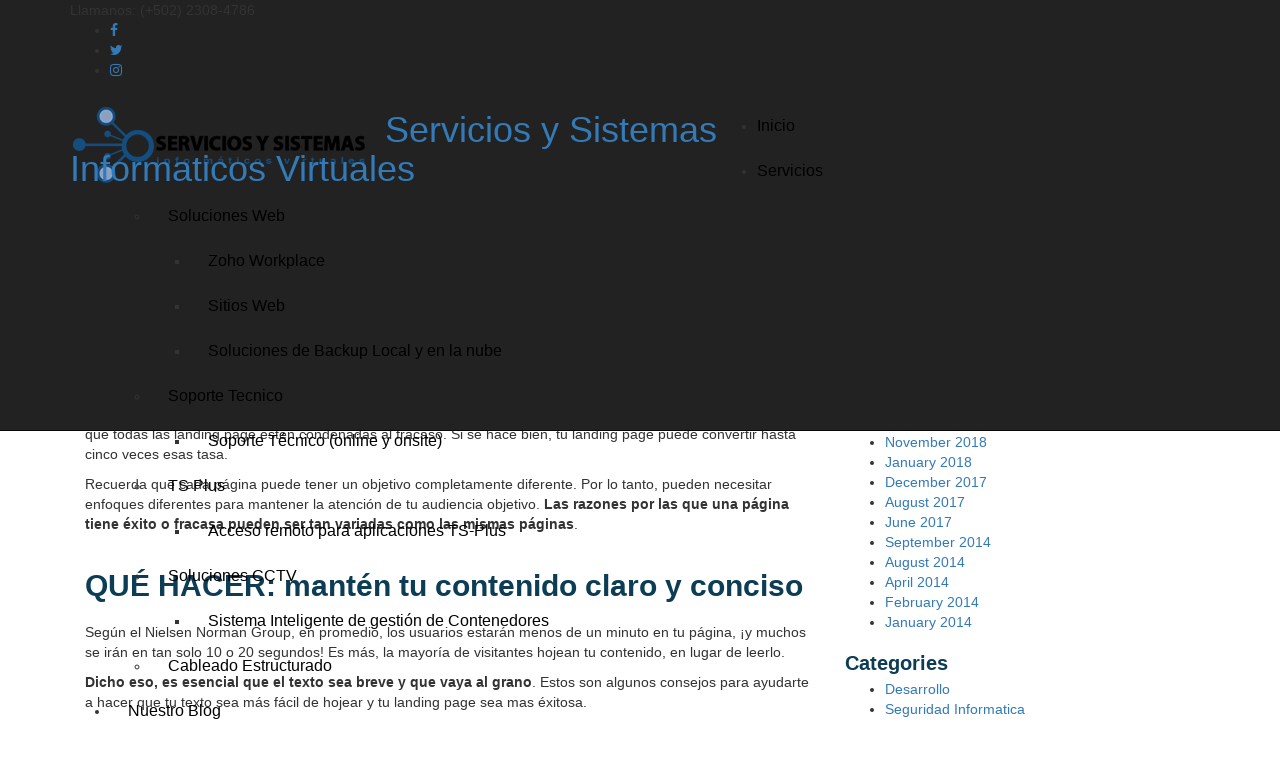

--- FILE ---
content_type: text/html; charset=UTF-8
request_url: https://sysvirtuales.com/landing-page-7-consejos-para-crear-una-pagina-que-convierta/
body_size: 12969
content:
<!DOCTYPE html><html lang="en-US" class="no-js"><head><script data-no-optimize="1">var litespeed_docref=sessionStorage.getItem("litespeed_docref");litespeed_docref&&(Object.defineProperty(document,"referrer",{get:function(){return litespeed_docref}}),sessionStorage.removeItem("litespeed_docref"));</script> <meta charset="UTF-8"><link data-optimized="2" rel="stylesheet" href="https://sysvirtuales.com/wssys/wp-content/litespeed/css/d121cbd81c7fceec6d5329d4b39178ef.css?ver=91492" /><meta name="viewport" content="width=device-width, initial-scale=1"><link rel="profile" href="https://gmpg.org/xfn/11"><link rel="pingback" href=""><meta name='robots' content='index, follow, max-image-preview:large, max-snippet:-1, max-video-preview:-1' /><title>Landing page: 7 consejos para crear una página que convierta</title><meta name="description" content="Landing page o página de destino. Es la página web específica a la que un visitante llega después de hacer clic en el resultado del buscador." /><link rel="canonical" href="https://sysvirtuales.com/landing-page-7-consejos-para-crear-una-pagina-que-convierta/" /><meta property="og:locale" content="en_US" /><meta property="og:type" content="article" /><meta property="og:title" content="Landing page: 7 consejos para crear una página que convierta" /><meta property="og:description" content="Landing page o página de destino. Es la página web específica a la que un visitante llega después de hacer clic en el resultado del buscador." /><meta property="og:url" content="https://sysvirtuales.com/landing-page-7-consejos-para-crear-una-pagina-que-convierta/" /><meta property="og:site_name" content="Servicios y Sistemas Informaticos Virtuales" /><meta property="article:published_time" content="2019-01-29T22:01:39+00:00" /><meta property="og:image" content="https://sysvirtuales.com/wssys/wp-content/uploads/2019/01/lading-page.jpg" /><meta property="og:image:width" content="870" /><meta property="og:image:height" content="490" /><meta property="og:image:type" content="image/jpeg" /><meta name="author" content="Adminstrador" /><meta name="twitter:card" content="summary_large_image" /><meta name="twitter:label1" content="Written by" /><meta name="twitter:data1" content="Adminstrador" /><meta name="twitter:label2" content="Est. reading time" /><meta name="twitter:data2" content="7 minutes" /> <script type="application/ld+json" class="yoast-schema-graph">{"@context":"https://schema.org","@graph":[{"@type":"WebPage","@id":"https://sysvirtuales.com/landing-page-7-consejos-para-crear-una-pagina-que-convierta/","url":"https://sysvirtuales.com/landing-page-7-consejos-para-crear-una-pagina-que-convierta/","name":"Landing page: 7 consejos para crear una página que convierta","isPartOf":{"@id":"https://sysvirtuales.com/#website"},"primaryImageOfPage":{"@id":"https://sysvirtuales.com/landing-page-7-consejos-para-crear-una-pagina-que-convierta/#primaryimage"},"image":{"@id":"https://sysvirtuales.com/landing-page-7-consejos-para-crear-una-pagina-que-convierta/#primaryimage"},"thumbnailUrl":"https://sysvirtuales.com/wssys/wp-content/uploads/2019/01/lading-page.jpg","datePublished":"2019-01-29T22:01:39+00:00","author":{"@id":"https://sysvirtuales.com/#/schema/person/a706d28c540db597bba9d8a614f7e0b6"},"description":"Landing page o página de destino. Es la página web específica a la que un visitante llega después de hacer clic en el resultado del buscador.","breadcrumb":{"@id":"https://sysvirtuales.com/landing-page-7-consejos-para-crear-una-pagina-que-convierta/#breadcrumb"},"inLanguage":"en-US","potentialAction":[{"@type":"ReadAction","target":["https://sysvirtuales.com/landing-page-7-consejos-para-crear-una-pagina-que-convierta/"]}]},{"@type":"ImageObject","inLanguage":"en-US","@id":"https://sysvirtuales.com/landing-page-7-consejos-para-crear-una-pagina-que-convierta/#primaryimage","url":"https://sysvirtuales.com/wssys/wp-content/uploads/2019/01/lading-page.jpg","contentUrl":"https://sysvirtuales.com/wssys/wp-content/uploads/2019/01/lading-page.jpg","width":870,"height":490,"caption":"Landing Page"},{"@type":"BreadcrumbList","@id":"https://sysvirtuales.com/landing-page-7-consejos-para-crear-una-pagina-que-convierta/#breadcrumb","itemListElement":[{"@type":"ListItem","position":1,"name":"Home","item":"https://sysvirtuales.com/"},{"@type":"ListItem","position":2,"name":"Nuestro Blog","item":"https://sysvirtuales.com/nuestro-blog/"},{"@type":"ListItem","position":3,"name":"Landing page: 7 consejos para crear una página que convierta"}]},{"@type":"WebSite","@id":"https://sysvirtuales.com/#website","url":"https://sysvirtuales.com/","name":"Servicios y Sistemas Informaticos Virtuales","description":"","potentialAction":[{"@type":"SearchAction","target":{"@type":"EntryPoint","urlTemplate":"https://sysvirtuales.com/?s={search_term_string}"},"query-input":{"@type":"PropertyValueSpecification","valueRequired":true,"valueName":"search_term_string"}}],"inLanguage":"en-US"},{"@type":"Person","@id":"https://sysvirtuales.com/#/schema/person/a706d28c540db597bba9d8a614f7e0b6","name":"Adminstrador","url":"https://sysvirtuales.com/author/sysvirtuales/"}]}</script> <link rel='dns-prefetch' href='//fonts.googleapis.com' /> <script type="litespeed/javascript" data-src="https://sysvirtuales.com/wssys/wp-includes/js/jquery/jquery.min.js?ver=3.7.1" id="jquery-core-js"></script> <link rel="https://api.w.org/" href="https://sysvirtuales.com/wp-json/" /><link rel="alternate" title="JSON" type="application/json" href="https://sysvirtuales.com/wp-json/wp/v2/posts/1076" /><meta name="generator" content="WordPress 6.7.4" /><link rel='shortlink' href='https://sysvirtuales.com/?p=1076' /><link rel="alternate" title="oEmbed (JSON)" type="application/json+oembed" href="https://sysvirtuales.com/wp-json/oembed/1.0/embed?url=https%3A%2F%2Fsysvirtuales.com%2Flanding-page-7-consejos-para-crear-una-pagina-que-convierta%2F" /><link rel="alternate" title="oEmbed (XML)" type="text/xml+oembed" href="https://sysvirtuales.com/wp-json/oembed/1.0/embed?url=https%3A%2F%2Fsysvirtuales.com%2Flanding-page-7-consejos-para-crear-una-pagina-que-convierta%2F&#038;format=xml" /><meta name="facebook-domain-verification" content="tpxevgv5ha0c5k2mlj5wnwo0bge3a0" />
 <script type="litespeed/javascript" data-src="https://www.googletagmanager.com/gtag/js?id=UA-36293481-1"></script> <script type="litespeed/javascript">window.dataLayer=window.dataLayer||[];function gtag(){dataLayer.push(arguments)}
gtag('js',new Date());gtag('config','UA-36293481-1')</script><meta name="viewport" content="width=device-width, initial-scale=1, maximum-scale=1"><!--[if lt IE 9]> <script src="https://sysvirtuales.com/wssys/wp-content/themes/llorix-one-lite/js/html5shiv.min.js"></script> <![endif]--><link rel="icon" href="https://sysvirtuales.com/wssys/wp-content/uploads/cropped-logoicono-32x32.jpg" sizes="32x32" /><link rel="icon" href="https://sysvirtuales.com/wssys/wp-content/uploads/cropped-logoicono-192x192.jpg" sizes="192x192" /><link rel="apple-touch-icon" href="https://sysvirtuales.com/wssys/wp-content/uploads/cropped-logoicono-180x180.jpg" /><meta name="msapplication-TileImage" content="https://sysvirtuales.com/wssys/wp-content/uploads/cropped-logoicono-270x270.jpg" /></head><body itemscope itemtype="http://schema.org/WebPage" class="post-template-default single single-post postid-1076 single-format-standard" dir="ltr"><a class="skip-link screen-reader-text" href="#content">Skip to content</a><header itemscope itemtype="http://schema.org/WPHeader" id="masthead" role="banner" data-stellar-background-ratio="0.5" class="header header-style-one site-header"><div class="overlay-layer-nav
sticky-navigation-open"><div class="navbar navbar-inverse bs-docs-nav navbar-fixed-top sticky-navigation appear-on-scroll"><div class="very-top-header" id="very-top-header"><div class="container"><div class="very-top-left">Llamanos: <span>(+502) 2308-4786</span></div><div class="very-top-right"><ul class="social-icons"><li>
<a href="https://facebook.com/sysvirtuales">
<span class="screen-reader-text">fa-facebook</span>
<i class="fa fa-facebook transparent-text-dark" aria-hidden="true"></i>						</a></li><li>
<a href="https://twitter.com/sysvirtuales">
<span class="screen-reader-text">fa-twitter</span>
<i class="fa fa-twitter transparent-text-dark" aria-hidden="true"></i>						</a></li><li>
<a href="https://instagram.com/sysvirtuales">
<span class="screen-reader-text">fa-instagram</span>
<i class="fa fa-instagram transparent-text-dark" aria-hidden="true"></i>						</a></li></ul></div></div></div><div class="container"><div class="navbar-header"><button title='Toggle Menu' aria-controls='menu-main-menu' aria-expanded='false' type="button" class="navbar-toggle menu-toggle" id="menu-toggle" data-toggle="collapse" data-target="#menu-primary">
<span class="screen-reader-text">Toggle navigation</span>
<span class="icon-bar"></span>
<span class="icon-bar"></span>
<span class="icon-bar"></span>
</button><a href="https://sysvirtuales.com/" class="navbar-brand" title="Servicios y Sistemas Informaticos Virtuales"><img data-lazyloaded="1" src="[data-uri]" width="300" height="81" data-src="https://sysvirtuales.com/wssys/wp-content/uploads/nuevologsysweb.png" alt="Servicios y Sistemas Informaticos Virtuales"></a><div class="header-logo-wrap text-header llorix_one_lite_only_customizer"><h1 itemprop="headline" id="site-title" class="site-title"><a href="https://sysvirtuales.com/" title="Servicios y Sistemas Informaticos Virtuales" rel="home">Servicios y Sistemas Informaticos Virtuales</a></h1><p itemprop="description" id="site-description" class="site-description"></p></div></div><div itemscope itemtype="http://schema.org/SiteNavigationElement" aria-label="Primary Menu" id="menu-primary" class="navbar-collapse collapse"><div id="site-header-menu" class="site-header-menu"><nav id="site-navigation" class="main-navigation" role="navigation"><div class="menu-menu-container"><ul id="menu-menu" class="primary-menu small-text"><li id="menu-item-23" class="menu-item menu-item-type-custom menu-item-object-custom menu-item-home menu-item-23"><a href="https://sysvirtuales.com/" title="Empecemos">Inicio</a></li><li id="menu-item-85" class="menu-item menu-item-type-custom menu-item-object-custom menu-item-has-children menu-item-85"><a href="#" title="Que ofrecemos?">Servicios</a><ul class="sub-menu"><li id="menu-item-88" class="menu-item menu-item-type-custom menu-item-object-custom menu-item-has-children menu-item-88"><a href="#">Soluciones Web</a><ul class="sub-menu"><li id="menu-item-2141" class="menu-item menu-item-type-post_type menu-item-object-page menu-item-2141"><a href="https://sysvirtuales.com/zoho-workplace/">Zoho Workplace</a></li><li id="menu-item-77" class="menu-item menu-item-type-post_type menu-item-object-page menu-item-77"><a href="https://sysvirtuales.com/mini-websites/">Sitios Web</a></li><li id="menu-item-427" class="menu-item menu-item-type-post_type menu-item-object-page menu-item-427"><a href="https://sysvirtuales.com/soluciones-de-backup-local-y-en-la-nube/">Soluciones de Backup Local y en la nube</a></li></ul></li><li id="menu-item-86" class="menu-item menu-item-type-custom menu-item-object-custom menu-item-has-children menu-item-86"><a href="#">Soporte Tecnico</a><ul class="sub-menu"><li id="menu-item-84" class="menu-item menu-item-type-post_type menu-item-object-page menu-item-84"><a href="https://sysvirtuales.com/soporte-tecnico-online-y-onsite/">Soporte Técnico (online y onsite)</a></li></ul></li><li id="menu-item-87" class="menu-item menu-item-type-custom menu-item-object-custom menu-item-has-children menu-item-87"><a href="#">TS Plus</a><ul class="sub-menu"><li id="menu-item-261" class="menu-item menu-item-type-post_type menu-item-object-page menu-item-261"><a href="https://sysvirtuales.com/acceso-remoto-para-aplicaciones-ts-plus/">Acceso remoto para aplicaciones TS-Plus</a></li></ul></li><li id="menu-item-2253" class="menu-item menu-item-type-custom menu-item-object-custom menu-item-has-children menu-item-2253"><a href="#">Soluciones CCTV</a><ul class="sub-menu"><li id="menu-item-2254" class="menu-item menu-item-type-post_type menu-item-object-page menu-item-2254"><a href="https://sysvirtuales.com/sistema-inteligente-de-gestion-de-contenedores/">Sistema Inteligente de gestión de Contenedores</a></li></ul></li><li id="menu-item-605" class="menu-item menu-item-type-custom menu-item-object-custom menu-item-605"><a href="https://sysvirtuales.com/wssys/soluciones-de-cableado-estructurado/?preview=true">Cableado Estructurado</a></li></ul></li><li id="menu-item-25" class="menu-item menu-item-type-post_type menu-item-object-page current_page_parent menu-item-25"><a href="https://sysvirtuales.com/nuestro-blog/" title="Siguenos">Nuestro Blog</a></li><li id="menu-item-24" class="menu-item menu-item-type-post_type menu-item-object-page menu-item-24"><a href="https://sysvirtuales.com/contactenos/" title="Por esta Via">Contáctenos</a></li></ul></div></nav></div></div></div></div></div></header><div class="content-wrap"><div class="container"><div id="primary" class="content-area
col-md-8"><main itemscope itemtype="http://schema.org/WebPageElement" itemprop="mainContentOfPage" id="main" class="site-main" role="main"><article id="post-1076" class="content-single-page post-1076 post type-post status-publish format-standard has-post-thumbnail hentry category-web"><header class="entry-header single-header"><h1 itemprop="headline" class="entry-title single-title">Landing page: 7 consejos para crear una página que convierta</h1><div class="colored-line-left"></div><div class="clearfix"></div><div class="entry-meta single-entry-meta">
<span class="author-link" itemprop="author" itemscope="" itemtype="http://schema.org/Person">
<span itemprop="name" class="post-author author vcard">
<i class="fa fa-user" aria-hidden="true"></i>
<a href="https://sysvirtuales.com/author/sysvirtuales/" itemprop="url" rel="author">Adminstrador</a>
</span>
</span>
<time class="post-time posted-on published" datetime="2019-01-29T16:01:39-06:00" itemprop="datePublished">
<i class="fa fa-clock-o" aria-hidden="true"></i>
29 January, 2019			</time>
<a href="https://sysvirtuales.com/landing-page-7-consejos-para-crear-una-pagina-que-convierta/#respond" class="post-comments">
<i class="fa fa-comment" aria-hidden="true"></i>
No comments			</a></div></header><div itemprop="text" class="entry-content"><p>&nbsp;</p><p><a href="https://sysvirtuales.com/wssys/wp-content/uploads/2019/01/imagen-post.jpg"><img data-lazyloaded="1" src="[data-uri]" fetchpriority="high" decoding="async" class="alignnone  wp-image-1080" data-src="https://sysvirtuales.com/wssys/wp-content/uploads/2019/01/imagen-post-300x150.jpg" alt="" width="393" height="196" data-srcset="https://sysvirtuales.com/wssys/wp-content/uploads/2019/01/imagen-post-300x150.jpg 300w, https://sysvirtuales.com/wssys/wp-content/uploads/2019/01/imagen-post-768x383.jpg 768w, https://sysvirtuales.com/wssys/wp-content/uploads/2019/01/imagen-post-600x299.jpg 600w, https://sysvirtuales.com/wssys/wp-content/uploads/2019/01/imagen-post.jpg 800w" data-sizes="(max-width: 393px) 100vw, 393px" /></a></p><p>Un Landing page o página de desti no es una página web específica a la que un visitante llega después de hacer clic en el resultado del buscador. Cuando hablamos de marketing en Internet, una de las mayores dificultades a la que muchas compañías se enfrentan es hacer que el usuario dé el primer paso y haga clic en su enlace. Es por esto que una vez hacen clic, debes hacer todo en tu poder para asegurarte de que tu landing page logra captar su atención.</p><p>La tasa de conversión promedio de una landing page es deprimentemente baja (2,35 %), aunque esto no significa que todas las landing page estén condenadas al fracaso. Si se hace bien, tu landing page puede convertir hasta cinco veces esas tasa.</p><p>Recuerda que cada página puede tener un objetivo completamente diferente. Por lo tanto, pueden necesitar enfoques diferentes para mantener la atención de tu audiencia objetivo. <strong>Las razones por las que una página tiene éxito o fracasa pueden ser tan variadas como las mismas páginas</strong>.</p><h2><strong>QUÉ HACER: mantén tu contenido claro y conciso</strong></h2><p>Según el Nielsen Norman Group, en promedio, los usuarios estarán menos de un minuto en tu página, ¡y muchos se irán en tan solo 10 o 20 segundos! Es más, la mayoría de visitantes hojean tu contenido, en lugar de leerlo.</p><p><strong>Dicho eso, es esencial que el texto sea breve y que vaya al grano</strong>. Estos son algunos consejos para ayudarte a hacer que tu texto sea más fácil de hojear y tu landing page sea mas éxitosa.</p><ul><li>Incorpora listas con viñetas para destacar el material más importantes.</li><li>Asegúrate de que tus palabras claves resalten (p. ej. con negritas, resaltador, color diferente, en títulos, etc.).</li><li>Haz que el conteo de palabras sea bajo, ya que demasiadas palabras harán que pierdas la atención de tus usuarios.</li><li>Cada párrafo debería centrarse en una idea central, ¡no más que eso!</li><li>Si usas subtitulos, explica claramente de qué tratará el contenido.</li><li>Haz que los párrafos sean relativamente cortos, especialmente en páginas de destino móviles.</li></ul><p><img decoding="async" class="img-lazy-load aligncenter wp-image-176065 size-full" src="https://dt2sdf0db8zob.cloudfront.net/wp-content/uploads/2018/08/image5-5.png" alt="Contenido claro" width="602" height="465" data-src="https://dt2sdf0db8zob.cloudfront.net/wp-content/uploads/2018/08/image5-5.png" /></p><h2><strong>QUÉ NO HACER: hacer que tus clientes tengan que buscar la CTA</strong></h2><p>Cualquier landing page debería incluir una buena llamada a la acción (CTA). Se puede decir que tu CTA es el elemento más importante de tu landing page, ya que a través de esta es que el usuario se convierte en un cliente. Debido a esto, este botón necesita estar increíblemente visible y debe ser fácil de encontrar para los visitantes.</p><p><strong>Haz que tu CTA resalte usando un color que contraste con el resto de la página y poniéndola en un lugar fácil de ver, que sea intuitivo para el usuario.</strong></p><h2><strong>QUÉ HACER: incluye gráficos e imágenes</strong></h2><p>Incluir gráficos e imágenes relevantes en tu landing page es una de las mejores formas de hacer que sea atractivo visualmente y memorable. Sin embargo, usar algunos tipos de imágenes o demasiadas imágenes, puede distraer a los lectores del mensaje principal de la página y no ayudar al rendimiento general.</p><p><strong>Las imágenes, por supuesto, deberían ser de alta calidad. También deberían ser grandes y lo suficientemente interesantes como para atraer y mantener la atención de los visitantes. Si estás vendiendo un producto, asegúrate de incluir imágenes desde todos los ángulos posibles.</strong></p><p>Las investigaciones muestran que las <strong>imágenes felices de rostros humanos pueden aumentar la confianza del usuario</strong> y pueden llevar a tener una mejor primera impresión. Para verificar este efecto, una tienda de arte realizó un test A/B con una landing page que mostraba el trabajo del artista y otra que mostraba la cara del artista. ¡La versión con la cara tuvo una tasas de conversión 95% más altas que la versión con el arte!</p><p><img decoding="async" class="img-lazy-load aligncenter wp-image-176121 size-full" src="https://dt2sdf0db8zob.cloudfront.net/wp-content/uploads/2018/08/image4-9.png" alt="Gráficos e imágenes ideales " width="602" height="421" data-src="https://dt2sdf0db8zob.cloudfront.net/wp-content/uploads/2018/08/image4-9.png" /></p><h2><strong>QUÉ NO HACER: hacer afirmaciones poco realistas o exageradas</strong></h2><p>Sin importar que tu producto sea un servicio en línea o un par de zapatos, es importante que tu landing page explique claramente sus beneficios, pero sin sonar engañoso o poco sincero.</p><p><strong>No hay una manera más rápida de ahuyentar a potenciales clientes que haciéndoles sentir que están siendo estafados</strong>.</p><p>Es importante que crees confianza porque si un cliente siente que no puede fiarse de ti, ¿entonces por qué deberían confiarte su tarjeta de crédito y otra información personal? Hacer afirmaciones falsas o engañosas también puede tener potenciales ramificaciones legales y deberías evitarlo a toda costa.</p><p><img loading="lazy" decoding="async" class="img-lazy-load aligncenter wp-image-176149 size-full" src="https://dt2sdf0db8zob.cloudfront.net/wp-content/uploads/2018/08/image2-16.png" alt="No usar afirmaciones exageradas" width="602" height="410" data-src="https://dt2sdf0db8zob.cloudfront.net/wp-content/uploads/2018/08/image2-16.png" /></p><h2><strong>QUÉ HACER: tener una oferta y proposición de valor claras</strong></h2><p>Sin importar que vendas un producto o un servicio, los visitantes deben poder entender completamente qué es lo que ofreces en un segundo o dos de haber llegado a tu landing page. También debería quedarles claro casi inmediatamente cómo tu producto o servicio mejorará sus vidas.</p><p>El título o subtitulo son buenos lugares para incluir tu proposición de valor, que podrás elaborar con mayor detalle en tu descripción. Al crear tu proposición de valor, ten en cuenta estas tres preguntas:</p><ol><li>¿Cuáles son los beneficios de mi producto o servicio?</li><li>¿Cómo son únicos o superiores mis beneficios en comparación con los que ofrece la competencia?</li><li>¿Cómo hará mi servicio o producto para mejorar o resolver un problema en la vida de un cliente?</li></ol><p><img loading="lazy" decoding="async" class="img-lazy-load aligncenter wp-image-176177 size-full" src="https://dt2sdf0db8zob.cloudfront.net/wp-content/uploads/2018/08/image3-11.png" alt="Lading Page clara " width="602" height="423" data-src="https://dt2sdf0db8zob.cloudfront.net/wp-content/uploads/2018/08/image3-11.png" /></p><h2><strong>QUÉ NO HACER: ignorar tu estudio de mercado</strong></h2><p>Cuando hablamos de entender a tu audiencia objetivo y los mensajes o imágenes que son los más importantes y significativos para ellos, podrías recurrir a la ayuda de una firma de estudio de mercado.</p><p>Aunque tu compañía sea pequeña, o si sigue creciendo, hay una cantidad de herramientas que están disponibles y que puedes usar para realizar un estudio con un coste bajo o nulo. Por ejemplo, Google Analytics, Social Mention y FreeLunch puede ayudarte a entender mejor de dónde viene tu audiencia, las palabras claves que usan y los temas que son tendencia.</p><p><strong>Es importante estar actualizado con las investigaciones de la industria y sobre la audiencia, si lo que quieres es seguir mejorando continuamente tu contenido y páginas de destino</strong>.</p><h2><strong>QUÉ HACER: realizar tests A/B</strong></h2><p>Al crear una landing page perfecta es buena idea realizar tests A/B. Esto significa que creas dos versiones de tu landing page para poder ver cuál tiene más éxito. Esta es una forma increíblemente satisfactoria de recoger datos para ver cuál estrategia es más efectiva y cuál no. Muchos de los mejores creadores de páginas de destino ofrecen capacidad de realizar tests A/B, incluyendo <a href="https://www.websiteplanet.com/reviewit.php?target=aHR0cDovL3VuYm91bmNlLmNvbS8=&amp;lang=es&amp;version=&amp;extradata=&amp;slug=unbounce&amp;p=blog&amp;a=shortcodeExternalLink" target="_blank" rel="nofollow noopener">Unbounce</a> y <a href="https://www.websiteplanet.com/reviewit.php?target=aHR0cDovL3d3dy5sYW5kZXJhcHAuY29tLw==&amp;lang=es&amp;version=&amp;extradata=&amp;slug=lander&amp;p=blog&amp;a=shortcodeExternalLink" target="_blank" rel="nofollow noopener">Lander</a>.</p><p>Los tests A/B pueden usarse para poner a prueba la efectividad de casi cualquier aspecto de una landing page, incluyendo:</p><ul><li>Título y subtítulo</li><li>Llamadas a la acción</li><li>Descripción</li><li>Foto</li><li>Esquema de colores</li><li>O casi cualquier otra decisión de diseño</li></ul><p><strong>Lo importante es recordar que los tests A/B sirven para consolidar la variable que se está poniendo a prueba</strong>. Por ejemplo, si cambias el título, imagen y CTA en la segunda landing page, no sabrás qué factor o factores influyeron en la diferencia de desempeño. <strong>Cambia una cosa a la vez, presta atención a sus efectos y aplica lo que aprendas de allí en adelante</strong>.</p><h2><strong>¿Listo para crear una landing page perfecta?</strong></h2><p>Si lo que quieres es desarrollar tu negocio, sea cual fuere, saber cómo publicitar tu compañía en línea es absolutamente vital en el mundo actual. Las cifras muestran que el <strong>79 % de los estadounidenses compran en línea y que un increíble 85 % también usan el Internet para encontrar restaurantes y negocios locales</strong>, por lo que es imposible negar la importancia del marketing en línea para el éxito de cualquier negocio. Al centrarte en crear páginas de destino efectivas que capten la atención de tu audiencia y mantenga su interés, incrementarás tus tasas de conversión y crearás relaciones potentes y duraderas con clientes motivados.</p><p>En <a href="https://sysvirtuales.com/wssys">Servicios y Sistemas Informáticos Virtuales</a> podemos ayudarte a crear una página ideal para convertir las visitas en contactos directos.</p><p>Contáctanos, tenemos la solución exacta a tus necesidades <a href="https://sysvirtuales.com/wssys">www.sysvirtuales.com</a></p></div><footer class="entry-footer">
<span class="cat-links"><i class="fa fa-folder-open" aria-hidden="true"></i>Posted in <a href="https://sysvirtuales.com/category/web/" rel="category tag">Web</a></span></footer></article><nav class="navigation post-navigation" aria-label="Posts"><h2 class="screen-reader-text">Post navigation</h2><div class="nav-links"><div class="nav-previous"><a href="https://sysvirtuales.com/plugins-esenciales-para-wordpress/" rel="prev">WordPress: Lista de Plugins esenciales</a></div><div class="nav-next"><a href="https://sysvirtuales.com/5-cosas-a-evitar-en-un-formulario-online/" rel="next">5 cosas a evitar cuando se crea un formulario online</a></div></div></nav></main></div><div itemscope itemtype="http://schema.org/WPSideBar" role="complementary" aria-label="Main sidebar" id="sidebar-secondary" class="col-md-4 widget-area"><aside id="search-2" class="widget widget_search"><form role="search" method="get" class="search-form" action="https://sysvirtuales.com/">
<label>
<span class="screen-reader-text">Search for:</span>
<input type="search" class="search-field" placeholder="Search &hellip;" value="" name="s" />
</label>
<input type="submit" class="search-submit" value="Search" /></form></aside><aside id="recent-posts-2" class="widget widget_recent_entries"><h2 class="widget-title">Recent Posts</h2><div class="colored-line-left"></div><div class="clearfix widget-title-margin"></div><ul><li>
<a href="https://sysvirtuales.com/google-workspace-vs-zoho-workplace-cual-elegir/">Google Workspace vs Zoho Workplace ¿Cuál elegir?</a></li><li>
<a href="https://sysvirtuales.com/5-cosas-a-evitar-en-un-formulario-online/">5 cosas a evitar cuando se crea un formulario online</a></li><li>
<a href="https://sysvirtuales.com/landing-page-7-consejos-para-crear-una-pagina-que-convierta/" aria-current="page">Landing page: 7 consejos para crear una página que convierta</a></li><li>
<a href="https://sysvirtuales.com/plugins-esenciales-para-wordpress/">WordPress: Lista de Plugins esenciales</a></li><li>
<a href="https://sysvirtuales.com/como-enfrentar-las-amenazas-a-sus-hijos-en-internet/">¿Cómo enfrentar las amenazas a sus hijos en Internet?</a></li></ul></aside><aside id="recent-comments-2" class="widget widget_recent_comments"><h2 class="widget-title">Recent Comments</h2><div class="colored-line-left"></div><div class="clearfix widget-title-margin"></div><ul id="recentcomments"></ul></aside><aside id="archives-2" class="widget widget_archive"><h2 class="widget-title">Archives</h2><div class="colored-line-left"></div><div class="clearfix widget-title-margin"></div><ul><li><a href='https://sysvirtuales.com/2022/06/'>June 2022</a></li><li><a href='https://sysvirtuales.com/2019/02/'>February 2019</a></li><li><a href='https://sysvirtuales.com/2019/01/'>January 2019</a></li><li><a href='https://sysvirtuales.com/2018/12/'>December 2018</a></li><li><a href='https://sysvirtuales.com/2018/11/'>November 2018</a></li><li><a href='https://sysvirtuales.com/2018/01/'>January 2018</a></li><li><a href='https://sysvirtuales.com/2017/12/'>December 2017</a></li><li><a href='https://sysvirtuales.com/2017/08/'>August 2017</a></li><li><a href='https://sysvirtuales.com/2017/06/'>June 2017</a></li><li><a href='https://sysvirtuales.com/2014/09/'>September 2014</a></li><li><a href='https://sysvirtuales.com/2014/08/'>August 2014</a></li><li><a href='https://sysvirtuales.com/2014/04/'>April 2014</a></li><li><a href='https://sysvirtuales.com/2014/02/'>February 2014</a></li><li><a href='https://sysvirtuales.com/2014/01/'>January 2014</a></li></ul></aside><aside id="categories-2" class="widget widget_categories"><h2 class="widget-title">Categories</h2><div class="colored-line-left"></div><div class="clearfix widget-title-margin"></div><ul><li class="cat-item cat-item-21"><a href="https://sysvirtuales.com/category/desarrollo/">Desarrollo</a></li><li class="cat-item cat-item-7"><a href="https://sysvirtuales.com/category/seguridad-informatica/">Seguridad Informatica</a></li><li class="cat-item cat-item-5"><a href="https://sysvirtuales.com/category/servidores/">Servidores</a></li><li class="cat-item cat-item-1"><a href="https://sysvirtuales.com/category/sin-categoria/">Sin categoría</a></li><li class="cat-item cat-item-8"><a href="https://sysvirtuales.com/category/software/">Software</a></li><li class="cat-item cat-item-26"><a href="https://sysvirtuales.com/category/web/">Web</a></li><li class="cat-item cat-item-6"><a href="https://sysvirtuales.com/category/wifi/">WiFi</a></li></ul></aside></div></div></div><footer itemscope itemtype="http://schema.org/WPFooter" id="footer" role="contentinfo" class = "footer grey-bg"><div class="container"><div class="footer-widget-wrap"></div><div class="footer-bottom-wrap">
<span class="llorix_one_lite_copyright_content">Hecho por SYSVIRTUALES 2019. Todos los derechos reservados.</span><div itemscope role="navigation" itemtype="http://schema.org/SiteNavigationElement" id="menu-secondary" aria-label="Secondary Menu"><h1 class="screen-reader-text">Secondary Menu</h1></div></div></div></footer><div id="wa"></div><div id='fb-pxl-ajax-code'></div> <script data-no-optimize="1">!function(t,e){"object"==typeof exports&&"undefined"!=typeof module?module.exports=e():"function"==typeof define&&define.amd?define(e):(t="undefined"!=typeof globalThis?globalThis:t||self).LazyLoad=e()}(this,function(){"use strict";function e(){return(e=Object.assign||function(t){for(var e=1;e<arguments.length;e++){var n,a=arguments[e];for(n in a)Object.prototype.hasOwnProperty.call(a,n)&&(t[n]=a[n])}return t}).apply(this,arguments)}function i(t){return e({},it,t)}function o(t,e){var n,a="LazyLoad::Initialized",i=new t(e);try{n=new CustomEvent(a,{detail:{instance:i}})}catch(t){(n=document.createEvent("CustomEvent")).initCustomEvent(a,!1,!1,{instance:i})}window.dispatchEvent(n)}function l(t,e){return t.getAttribute(gt+e)}function c(t){return l(t,bt)}function s(t,e){return function(t,e,n){e=gt+e;null!==n?t.setAttribute(e,n):t.removeAttribute(e)}(t,bt,e)}function r(t){return s(t,null),0}function u(t){return null===c(t)}function d(t){return c(t)===vt}function f(t,e,n,a){t&&(void 0===a?void 0===n?t(e):t(e,n):t(e,n,a))}function _(t,e){nt?t.classList.add(e):t.className+=(t.className?" ":"")+e}function v(t,e){nt?t.classList.remove(e):t.className=t.className.replace(new RegExp("(^|\\s+)"+e+"(\\s+|$)")," ").replace(/^\s+/,"").replace(/\s+$/,"")}function g(t){return t.llTempImage}function b(t,e){!e||(e=e._observer)&&e.unobserve(t)}function p(t,e){t&&(t.loadingCount+=e)}function h(t,e){t&&(t.toLoadCount=e)}function n(t){for(var e,n=[],a=0;e=t.children[a];a+=1)"SOURCE"===e.tagName&&n.push(e);return n}function m(t,e){(t=t.parentNode)&&"PICTURE"===t.tagName&&n(t).forEach(e)}function a(t,e){n(t).forEach(e)}function E(t){return!!t[st]}function I(t){return t[st]}function y(t){return delete t[st]}function A(e,t){var n;E(e)||(n={},t.forEach(function(t){n[t]=e.getAttribute(t)}),e[st]=n)}function k(a,t){var i;E(a)&&(i=I(a),t.forEach(function(t){var e,n;e=a,(t=i[n=t])?e.setAttribute(n,t):e.removeAttribute(n)}))}function L(t,e,n){_(t,e.class_loading),s(t,ut),n&&(p(n,1),f(e.callback_loading,t,n))}function w(t,e,n){n&&t.setAttribute(e,n)}function x(t,e){w(t,ct,l(t,e.data_sizes)),w(t,rt,l(t,e.data_srcset)),w(t,ot,l(t,e.data_src))}function O(t,e,n){var a=l(t,e.data_bg_multi),i=l(t,e.data_bg_multi_hidpi);(a=at&&i?i:a)&&(t.style.backgroundImage=a,n=n,_(t=t,(e=e).class_applied),s(t,ft),n&&(e.unobserve_completed&&b(t,e),f(e.callback_applied,t,n)))}function N(t,e){!e||0<e.loadingCount||0<e.toLoadCount||f(t.callback_finish,e)}function C(t,e,n){t.addEventListener(e,n),t.llEvLisnrs[e]=n}function M(t){return!!t.llEvLisnrs}function z(t){if(M(t)){var e,n,a=t.llEvLisnrs;for(e in a){var i=a[e];n=e,i=i,t.removeEventListener(n,i)}delete t.llEvLisnrs}}function R(t,e,n){var a;delete t.llTempImage,p(n,-1),(a=n)&&--a.toLoadCount,v(t,e.class_loading),e.unobserve_completed&&b(t,n)}function T(o,r,c){var l=g(o)||o;M(l)||function(t,e,n){M(t)||(t.llEvLisnrs={});var a="VIDEO"===t.tagName?"loadeddata":"load";C(t,a,e),C(t,"error",n)}(l,function(t){var e,n,a,i;n=r,a=c,i=d(e=o),R(e,n,a),_(e,n.class_loaded),s(e,dt),f(n.callback_loaded,e,a),i||N(n,a),z(l)},function(t){var e,n,a,i;n=r,a=c,i=d(e=o),R(e,n,a),_(e,n.class_error),s(e,_t),f(n.callback_error,e,a),i||N(n,a),z(l)})}function G(t,e,n){var a,i,o,r,c;t.llTempImage=document.createElement("IMG"),T(t,e,n),E(c=t)||(c[st]={backgroundImage:c.style.backgroundImage}),o=n,r=l(a=t,(i=e).data_bg),c=l(a,i.data_bg_hidpi),(r=at&&c?c:r)&&(a.style.backgroundImage='url("'.concat(r,'")'),g(a).setAttribute(ot,r),L(a,i,o)),O(t,e,n)}function D(t,e,n){var a;T(t,e,n),a=e,e=n,(t=It[(n=t).tagName])&&(t(n,a),L(n,a,e))}function V(t,e,n){var a;a=t,(-1<yt.indexOf(a.tagName)?D:G)(t,e,n)}function F(t,e,n){var a;t.setAttribute("loading","lazy"),T(t,e,n),a=e,(e=It[(n=t).tagName])&&e(n,a),s(t,vt)}function j(t){t.removeAttribute(ot),t.removeAttribute(rt),t.removeAttribute(ct)}function P(t){m(t,function(t){k(t,Et)}),k(t,Et)}function S(t){var e;(e=At[t.tagName])?e(t):E(e=t)&&(t=I(e),e.style.backgroundImage=t.backgroundImage)}function U(t,e){var n;S(t),n=e,u(e=t)||d(e)||(v(e,n.class_entered),v(e,n.class_exited),v(e,n.class_applied),v(e,n.class_loading),v(e,n.class_loaded),v(e,n.class_error)),r(t),y(t)}function $(t,e,n,a){var i;n.cancel_on_exit&&(c(t)!==ut||"IMG"===t.tagName&&(z(t),m(i=t,function(t){j(t)}),j(i),P(t),v(t,n.class_loading),p(a,-1),r(t),f(n.callback_cancel,t,e,a)))}function q(t,e,n,a){var i,o,r=(o=t,0<=pt.indexOf(c(o)));s(t,"entered"),_(t,n.class_entered),v(t,n.class_exited),i=t,o=a,n.unobserve_entered&&b(i,o),f(n.callback_enter,t,e,a),r||V(t,n,a)}function H(t){return t.use_native&&"loading"in HTMLImageElement.prototype}function B(t,i,o){t.forEach(function(t){return(a=t).isIntersecting||0<a.intersectionRatio?q(t.target,t,i,o):(e=t.target,n=t,a=i,t=o,void(u(e)||(_(e,a.class_exited),$(e,n,a,t),f(a.callback_exit,e,n,t))));var e,n,a})}function J(e,n){var t;et&&!H(e)&&(n._observer=new IntersectionObserver(function(t){B(t,e,n)},{root:(t=e).container===document?null:t.container,rootMargin:t.thresholds||t.threshold+"px"}))}function K(t){return Array.prototype.slice.call(t)}function Q(t){return t.container.querySelectorAll(t.elements_selector)}function W(t){return c(t)===_t}function X(t,e){return e=t||Q(e),K(e).filter(u)}function Y(e,t){var n;(n=Q(e),K(n).filter(W)).forEach(function(t){v(t,e.class_error),r(t)}),t.update()}function t(t,e){var n,a,t=i(t);this._settings=t,this.loadingCount=0,J(t,this),n=t,a=this,Z&&window.addEventListener("online",function(){Y(n,a)}),this.update(e)}var Z="undefined"!=typeof window,tt=Z&&!("onscroll"in window)||"undefined"!=typeof navigator&&/(gle|ing|ro)bot|crawl|spider/i.test(navigator.userAgent),et=Z&&"IntersectionObserver"in window,nt=Z&&"classList"in document.createElement("p"),at=Z&&1<window.devicePixelRatio,it={elements_selector:".lazy",container:tt||Z?document:null,threshold:300,thresholds:null,data_src:"src",data_srcset:"srcset",data_sizes:"sizes",data_bg:"bg",data_bg_hidpi:"bg-hidpi",data_bg_multi:"bg-multi",data_bg_multi_hidpi:"bg-multi-hidpi",data_poster:"poster",class_applied:"applied",class_loading:"litespeed-loading",class_loaded:"litespeed-loaded",class_error:"error",class_entered:"entered",class_exited:"exited",unobserve_completed:!0,unobserve_entered:!1,cancel_on_exit:!0,callback_enter:null,callback_exit:null,callback_applied:null,callback_loading:null,callback_loaded:null,callback_error:null,callback_finish:null,callback_cancel:null,use_native:!1},ot="src",rt="srcset",ct="sizes",lt="poster",st="llOriginalAttrs",ut="loading",dt="loaded",ft="applied",_t="error",vt="native",gt="data-",bt="ll-status",pt=[ut,dt,ft,_t],ht=[ot],mt=[ot,lt],Et=[ot,rt,ct],It={IMG:function(t,e){m(t,function(t){A(t,Et),x(t,e)}),A(t,Et),x(t,e)},IFRAME:function(t,e){A(t,ht),w(t,ot,l(t,e.data_src))},VIDEO:function(t,e){a(t,function(t){A(t,ht),w(t,ot,l(t,e.data_src))}),A(t,mt),w(t,lt,l(t,e.data_poster)),w(t,ot,l(t,e.data_src)),t.load()}},yt=["IMG","IFRAME","VIDEO"],At={IMG:P,IFRAME:function(t){k(t,ht)},VIDEO:function(t){a(t,function(t){k(t,ht)}),k(t,mt),t.load()}},kt=["IMG","IFRAME","VIDEO"];return t.prototype={update:function(t){var e,n,a,i=this._settings,o=X(t,i);{if(h(this,o.length),!tt&&et)return H(i)?(e=i,n=this,o.forEach(function(t){-1!==kt.indexOf(t.tagName)&&F(t,e,n)}),void h(n,0)):(t=this._observer,i=o,t.disconnect(),a=t,void i.forEach(function(t){a.observe(t)}));this.loadAll(o)}},destroy:function(){this._observer&&this._observer.disconnect(),Q(this._settings).forEach(function(t){y(t)}),delete this._observer,delete this._settings,delete this.loadingCount,delete this.toLoadCount},loadAll:function(t){var e=this,n=this._settings;X(t,n).forEach(function(t){b(t,e),V(t,n,e)})},restoreAll:function(){var e=this._settings;Q(e).forEach(function(t){U(t,e)})}},t.load=function(t,e){e=i(e);V(t,e)},t.resetStatus=function(t){r(t)},Z&&function(t,e){if(e)if(e.length)for(var n,a=0;n=e[a];a+=1)o(t,n);else o(t,e)}(t,window.lazyLoadOptions),t});!function(e,t){"use strict";function a(){t.body.classList.add("litespeed_lazyloaded")}function n(){console.log("[LiteSpeed] Start Lazy Load Images"),d=new LazyLoad({elements_selector:"[data-lazyloaded]",callback_finish:a}),o=function(){d.update()},e.MutationObserver&&new MutationObserver(o).observe(t.documentElement,{childList:!0,subtree:!0,attributes:!0})}var d,o;e.addEventListener?e.addEventListener("load",n,!1):e.attachEvent("onload",n)}(window,document);</script><script data-no-optimize="1">var litespeed_vary=document.cookie.replace(/(?:(?:^|.*;\s*)_lscache_vary\s*\=\s*([^;]*).*$)|^.*$/,"");litespeed_vary||fetch("/wssys/wp-content/plugins/litespeed-cache/guest.vary.php",{method:"POST",cache:"no-cache",redirect:"follow"}).then(e=>e.json()).then(e=>{console.log(e),e.hasOwnProperty("reload")&&"yes"==e.reload&&(sessionStorage.setItem("litespeed_docref",document.referrer),window.location.reload(!0))});</script><script data-optimized="1" type="litespeed/javascript" data-src="https://sysvirtuales.com/wssys/wp-content/litespeed/js/d272d0bb1e03c614e277ca1cfa5a2f19.js?ver=91492"></script><script>const litespeed_ui_events=["mouseover","click","keydown","wheel","touchmove","touchstart"];var urlCreator=window.URL||window.webkitURL;function litespeed_load_delayed_js_force(){console.log("[LiteSpeed] Start Load JS Delayed"),litespeed_ui_events.forEach(e=>{window.removeEventListener(e,litespeed_load_delayed_js_force,{passive:!0})}),document.querySelectorAll("iframe[data-litespeed-src]").forEach(e=>{e.setAttribute("src",e.getAttribute("data-litespeed-src"))}),"loading"==document.readyState?window.addEventListener("DOMContentLoaded",litespeed_load_delayed_js):litespeed_load_delayed_js()}litespeed_ui_events.forEach(e=>{window.addEventListener(e,litespeed_load_delayed_js_force,{passive:!0})});async function litespeed_load_delayed_js(){let t=[];for(var d in document.querySelectorAll('script[type="litespeed/javascript"]').forEach(e=>{t.push(e)}),t)await new Promise(e=>litespeed_load_one(t[d],e));document.dispatchEvent(new Event("DOMContentLiteSpeedLoaded")),window.dispatchEvent(new Event("DOMContentLiteSpeedLoaded"))}function litespeed_load_one(t,e){console.log("[LiteSpeed] Load ",t);var d=document.createElement("script");d.addEventListener("load",e),d.addEventListener("error",e),t.getAttributeNames().forEach(e=>{"type"!=e&&d.setAttribute("data-src"==e?"src":e,t.getAttribute(e))});let a=!(d.type="text/javascript");!d.src&&t.textContent&&(d.src=litespeed_inline2src(t.textContent),a=!0),t.after(d),t.remove(),a&&e()}function litespeed_inline2src(t){try{var d=urlCreator.createObjectURL(new Blob([t.replace(/^(?:<!--)?(.*?)(?:-->)?$/gm,"$1")],{type:"text/javascript"}))}catch(e){d="data:text/javascript;base64,"+btoa(t.replace(/^(?:<!--)?(.*?)(?:-->)?$/gm,"$1"))}return d}</script></body></html>
<!-- Page optimized by LiteSpeed Cache @2026-01-18 10:31:54 -->

<!-- Page cached by LiteSpeed Cache 6.5.4 on 2026-01-18 10:31:53 -->
<!-- Guest Mode -->
<!-- QUIC.cloud UCSS in queue -->